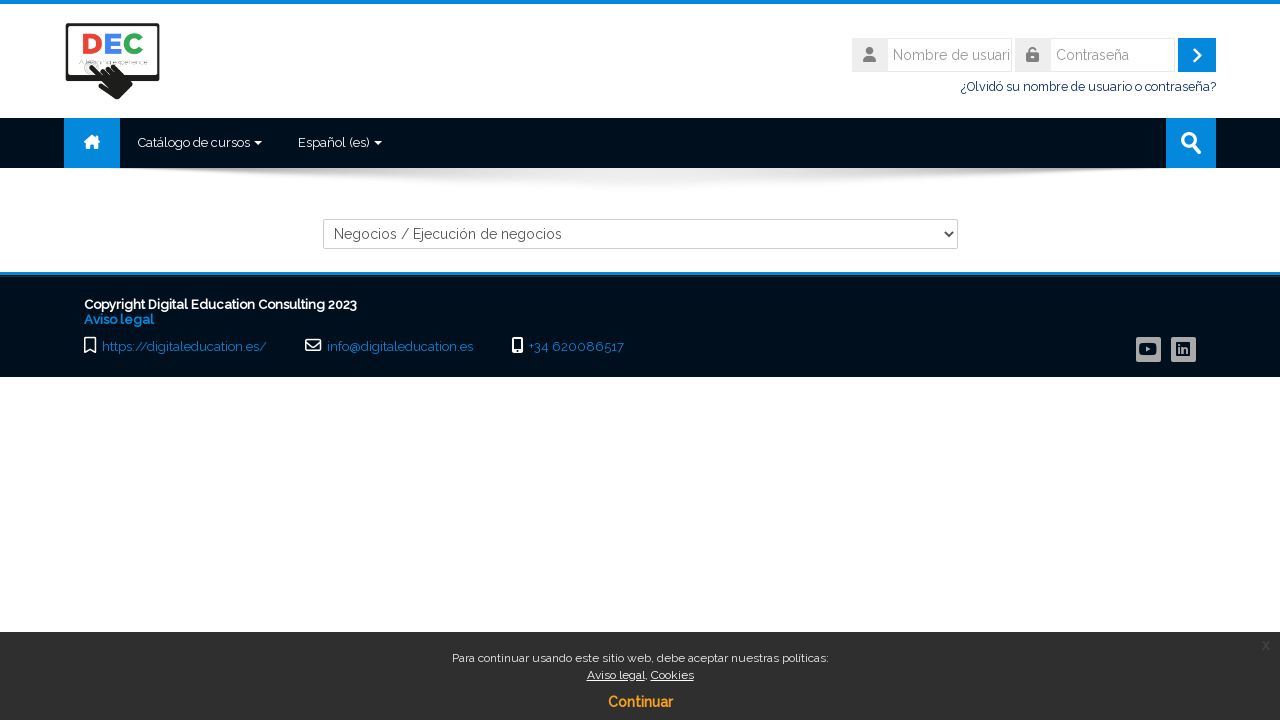

--- FILE ---
content_type: text/html; charset=utf-8
request_url: https://digitaleducation.es/virtualcampus/course/index.php?categoryid=34
body_size: 11414
content:
<!DOCTYPE html>
<html  dir="ltr" lang="es" xml:lang="es">
<head>
    <title>Todos los cursos | Virtual Campus</title>
    <link rel="shortcut icon" href="https://digitaleducation.es/virtualcampus/pluginfile.php/1/theme_lambda/favicon/1729934019/favicon.png" />
    <meta http-equiv="Content-Type" content="text/html; charset=utf-8" />
<meta name="keywords" content="moodle, Todos los cursos | Virtual Campus" />
<link rel="stylesheet" type="text/css" href="https://digitaleducation.es/virtualcampus/theme/yui_combo.php?rollup/3.18.1/yui-moodlesimple.css" /><script id="firstthemesheet" type="text/css">/** Required in order to fix style inclusion problems in IE with YUI **/</script><link rel="stylesheet" type="text/css" href="https://digitaleducation.es/virtualcampus/theme/styles.php/lambda/1729934019_1658936557/all" />
<script>
//<![CDATA[
var M = {}; M.yui = {};
M.pageloadstarttime = new Date();
M.cfg = {"wwwroot":"https:\/\/digitaleducation.es\/virtualcampus","homeurl":{},"sesskey":"GtRGw7DVY4","sessiontimeout":"28800","sessiontimeoutwarning":"1200","themerev":"1729934019","slasharguments":1,"theme":"lambda","iconsystemmodule":"core\/icon_system_standard","jsrev":"1729934019","admin":"admin","svgicons":true,"usertimezone":"Europa\/Londres","language":"es","courseId":1,"courseContextId":2,"contextid":722,"contextInstanceId":34,"langrev":1766981882,"templaterev":"1729934019","developerdebug":true};var yui1ConfigFn = function(me) {if(/-skin|reset|fonts|grids|base/.test(me.name)){me.type='css';me.path=me.path.replace(/\.js/,'.css');me.path=me.path.replace(/\/yui2-skin/,'/assets/skins/sam/yui2-skin')}};
var yui2ConfigFn = function(me) {var parts=me.name.replace(/^moodle-/,'').split('-'),component=parts.shift(),module=parts[0],min='-min';if(/-(skin|core)$/.test(me.name)){parts.pop();me.type='css';min=''}
if(module){var filename=parts.join('-');me.path=component+'/'+module+'/'+filename+min+'.'+me.type}else{me.path=component+'/'+component+'.'+me.type}};
YUI_config = {"debug":true,"base":"https:\/\/digitaleducation.es\/virtualcampus\/lib\/yuilib\/3.18.1\/","comboBase":"https:\/\/digitaleducation.es\/virtualcampus\/theme\/yui_combo.php?","combine":true,"filter":"RAW","insertBefore":"firstthemesheet","groups":{"yui2":{"base":"https:\/\/digitaleducation.es\/virtualcampus\/lib\/yuilib\/2in3\/2.9.0\/build\/","comboBase":"https:\/\/digitaleducation.es\/virtualcampus\/theme\/yui_combo.php?","combine":true,"ext":false,"root":"2in3\/2.9.0\/build\/","patterns":{"yui2-":{"group":"yui2","configFn":yui1ConfigFn}}},"moodle":{"name":"moodle","base":"https:\/\/digitaleducation.es\/virtualcampus\/theme\/yui_combo.php?m\/1729934019\/","combine":true,"comboBase":"https:\/\/digitaleducation.es\/virtualcampus\/theme\/yui_combo.php?","ext":false,"root":"m\/1729934019\/","patterns":{"moodle-":{"group":"moodle","configFn":yui2ConfigFn}},"filter":"DEBUG","modules":{"moodle-core-lockscroll":{"requires":["plugin","base-build"]},"moodle-core-actionmenu":{"requires":["base","event","node-event-simulate"]},"moodle-core-event":{"requires":["event-custom"]},"moodle-core-handlebars":{"condition":{"trigger":"handlebars","when":"after"}},"moodle-core-notification":{"requires":["moodle-core-notification-dialogue","moodle-core-notification-alert","moodle-core-notification-confirm","moodle-core-notification-exception","moodle-core-notification-ajaxexception"]},"moodle-core-notification-dialogue":{"requires":["base","node","panel","escape","event-key","dd-plugin","moodle-core-widget-focusafterclose","moodle-core-lockscroll"]},"moodle-core-notification-alert":{"requires":["moodle-core-notification-dialogue"]},"moodle-core-notification-confirm":{"requires":["moodle-core-notification-dialogue"]},"moodle-core-notification-exception":{"requires":["moodle-core-notification-dialogue"]},"moodle-core-notification-ajaxexception":{"requires":["moodle-core-notification-dialogue"]},"moodle-core-blocks":{"requires":["base","node","io","dom","dd","dd-scroll","moodle-core-dragdrop","moodle-core-notification"]},"moodle-core-chooserdialogue":{"requires":["base","panel","moodle-core-notification"]},"moodle-core-dragdrop":{"requires":["base","node","io","dom","dd","event-key","event-focus","moodle-core-notification"]},"moodle-core-formchangechecker":{"requires":["base","event-focus","moodle-core-event"]},"moodle-core-maintenancemodetimer":{"requires":["base","node"]},"moodle-core_availability-form":{"requires":["base","node","event","event-delegate","panel","moodle-core-notification-dialogue","json"]},"moodle-backup-backupselectall":{"requires":["node","event","node-event-simulate","anim"]},"moodle-course-management":{"requires":["base","node","io-base","moodle-core-notification-exception","json-parse","dd-constrain","dd-proxy","dd-drop","dd-delegate","node-event-delegate"]},"moodle-course-categoryexpander":{"requires":["node","event-key"]},"moodle-course-util":{"requires":["node"],"use":["moodle-course-util-base"],"submodules":{"moodle-course-util-base":{},"moodle-course-util-section":{"requires":["node","moodle-course-util-base"]},"moodle-course-util-cm":{"requires":["node","moodle-course-util-base"]}}},"moodle-course-dragdrop":{"requires":["base","node","io","dom","dd","dd-scroll","moodle-core-dragdrop","moodle-core-notification","moodle-course-coursebase","moodle-course-util"]},"moodle-form-dateselector":{"requires":["base","node","overlay","calendar"]},"moodle-form-shortforms":{"requires":["node","base","selector-css3","moodle-core-event"]},"moodle-question-searchform":{"requires":["base","node"]},"moodle-question-preview":{"requires":["base","dom","event-delegate","event-key","core_question_engine"]},"moodle-question-chooser":{"requires":["moodle-core-chooserdialogue"]},"moodle-availability_completion-form":{"requires":["base","node","event","moodle-core_availability-form"]},"moodle-availability_date-form":{"requires":["base","node","event","io","moodle-core_availability-form"]},"moodle-availability_grade-form":{"requires":["base","node","event","moodle-core_availability-form"]},"moodle-availability_group-form":{"requires":["base","node","event","moodle-core_availability-form"]},"moodle-availability_grouping-form":{"requires":["base","node","event","moodle-core_availability-form"]},"moodle-availability_profile-form":{"requires":["base","node","event","moodle-core_availability-form"]},"moodle-mod_assign-history":{"requires":["node","transition"]},"moodle-mod_customcert-rearrange":{"requires":["dd-delegate","dd-drag"]},"moodle-mod_quiz-util":{"requires":["node","moodle-core-actionmenu"],"use":["moodle-mod_quiz-util-base"],"submodules":{"moodle-mod_quiz-util-base":{},"moodle-mod_quiz-util-slot":{"requires":["node","moodle-mod_quiz-util-base"]},"moodle-mod_quiz-util-page":{"requires":["node","moodle-mod_quiz-util-base"]}}},"moodle-mod_quiz-modform":{"requires":["base","node","event"]},"moodle-mod_quiz-toolboxes":{"requires":["base","node","event","event-key","io","moodle-mod_quiz-quizbase","moodle-mod_quiz-util-slot","moodle-core-notification-ajaxexception"]},"moodle-mod_quiz-autosave":{"requires":["base","node","event","event-valuechange","node-event-delegate","io-form"]},"moodle-mod_quiz-questionchooser":{"requires":["moodle-core-chooserdialogue","moodle-mod_quiz-util","querystring-parse"]},"moodle-mod_quiz-dragdrop":{"requires":["base","node","io","dom","dd","dd-scroll","moodle-core-dragdrop","moodle-core-notification","moodle-mod_quiz-quizbase","moodle-mod_quiz-util-base","moodle-mod_quiz-util-page","moodle-mod_quiz-util-slot","moodle-course-util"]},"moodle-mod_quiz-quizbase":{"requires":["base","node"]},"moodle-message_airnotifier-toolboxes":{"requires":["base","node","io"]},"moodle-filter_glossary-autolinker":{"requires":["base","node","io-base","json-parse","event-delegate","overlay","moodle-core-event","moodle-core-notification-alert","moodle-core-notification-exception","moodle-core-notification-ajaxexception"]},"moodle-editor_atto-rangy":{"requires":[]},"moodle-editor_atto-editor":{"requires":["node","transition","io","overlay","escape","event","event-simulate","event-custom","node-event-html5","node-event-simulate","yui-throttle","moodle-core-notification-dialogue","moodle-editor_atto-rangy","handlebars","timers","querystring-stringify"]},"moodle-editor_atto-plugin":{"requires":["node","base","escape","event","event-outside","handlebars","event-custom","timers","moodle-editor_atto-menu"]},"moodle-editor_atto-menu":{"requires":["moodle-core-notification-dialogue","node","event","event-custom"]},"moodle-report_eventlist-eventfilter":{"requires":["base","event","node","node-event-delegate","datatable","autocomplete","autocomplete-filters"]},"moodle-report_loglive-fetchlogs":{"requires":["base","event","node","io","node-event-delegate"]},"moodle-gradereport_history-userselector":{"requires":["escape","event-delegate","event-key","handlebars","io-base","json-parse","moodle-core-notification-dialogue"]},"moodle-qbank_editquestion-chooser":{"requires":["moodle-core-chooserdialogue"]},"moodle-tool_lp-dragdrop-reorder":{"requires":["moodle-core-dragdrop"]},"moodle-assignfeedback_editpdf-editor":{"requires":["base","event","node","io","graphics","json","event-move","event-resize","transition","querystring-stringify-simple","moodle-core-notification-dialog","moodle-core-notification-alert","moodle-core-notification-warning","moodle-core-notification-exception","moodle-core-notification-ajaxexception"]},"moodle-atto_accessibilitychecker-button":{"requires":["color-base","moodle-editor_atto-plugin"]},"moodle-atto_accessibilityhelper-button":{"requires":["moodle-editor_atto-plugin"]},"moodle-atto_align-button":{"requires":["moodle-editor_atto-plugin"]},"moodle-atto_bold-button":{"requires":["moodle-editor_atto-plugin"]},"moodle-atto_charmap-button":{"requires":["moodle-editor_atto-plugin"]},"moodle-atto_clear-button":{"requires":["moodle-editor_atto-plugin"]},"moodle-atto_collapse-button":{"requires":["moodle-editor_atto-plugin"]},"moodle-atto_emojipicker-button":{"requires":["moodle-editor_atto-plugin"]},"moodle-atto_emoticon-button":{"requires":["moodle-editor_atto-plugin"]},"moodle-atto_equation-button":{"requires":["moodle-editor_atto-plugin","moodle-core-event","io","event-valuechange","tabview","array-extras"]},"moodle-atto_h5p-button":{"requires":["moodle-editor_atto-plugin"]},"moodle-atto_html-beautify":{},"moodle-atto_html-codemirror":{"requires":["moodle-atto_html-codemirror-skin"]},"moodle-atto_html-button":{"requires":["promise","moodle-editor_atto-plugin","moodle-atto_html-beautify","moodle-atto_html-codemirror","event-valuechange"]},"moodle-atto_image-button":{"requires":["moodle-editor_atto-plugin"]},"moodle-atto_indent-button":{"requires":["moodle-editor_atto-plugin"]},"moodle-atto_italic-button":{"requires":["moodle-editor_atto-plugin"]},"moodle-atto_link-button":{"requires":["moodle-editor_atto-plugin"]},"moodle-atto_managefiles-usedfiles":{"requires":["node","escape"]},"moodle-atto_managefiles-button":{"requires":["moodle-editor_atto-plugin"]},"moodle-atto_media-button":{"requires":["moodle-editor_atto-plugin","moodle-form-shortforms"]},"moodle-atto_noautolink-button":{"requires":["moodle-editor_atto-plugin"]},"moodle-atto_orderedlist-button":{"requires":["moodle-editor_atto-plugin"]},"moodle-atto_recordrtc-button":{"requires":["moodle-editor_atto-plugin","moodle-atto_recordrtc-recording"]},"moodle-atto_recordrtc-recording":{"requires":["moodle-atto_recordrtc-button"]},"moodle-atto_rtl-button":{"requires":["moodle-editor_atto-plugin"]},"moodle-atto_strike-button":{"requires":["moodle-editor_atto-plugin"]},"moodle-atto_subscript-button":{"requires":["moodle-editor_atto-plugin"]},"moodle-atto_superscript-button":{"requires":["moodle-editor_atto-plugin"]},"moodle-atto_table-button":{"requires":["moodle-editor_atto-plugin","moodle-editor_atto-menu","event","event-valuechange"]},"moodle-atto_title-button":{"requires":["moodle-editor_atto-plugin"]},"moodle-atto_underline-button":{"requires":["moodle-editor_atto-plugin"]},"moodle-atto_undo-button":{"requires":["moodle-editor_atto-plugin"]},"moodle-atto_unorderedlist-button":{"requires":["moodle-editor_atto-plugin"]}}},"gallery":{"name":"gallery","base":"https:\/\/digitaleducation.es\/virtualcampus\/lib\/yuilib\/gallery\/","combine":true,"comboBase":"https:\/\/digitaleducation.es\/virtualcampus\/theme\/yui_combo.php?","ext":false,"root":"gallery\/1729934019\/","patterns":{"gallery-":{"group":"gallery"}}}},"modules":{"core_filepicker":{"name":"core_filepicker","fullpath":"https:\/\/digitaleducation.es\/virtualcampus\/lib\/javascript.php\/1729934019\/repository\/filepicker.js","requires":["base","node","node-event-simulate","json","async-queue","io-base","io-upload-iframe","io-form","yui2-treeview","panel","cookie","datatable","datatable-sort","resize-plugin","dd-plugin","escape","moodle-core_filepicker","moodle-core-notification-dialogue"]},"core_comment":{"name":"core_comment","fullpath":"https:\/\/digitaleducation.es\/virtualcampus\/lib\/javascript.php\/1729934019\/comment\/comment.js","requires":["base","io-base","node","json","yui2-animation","overlay","escape"]}},"logInclude":[],"logExclude":[],"logLevel":null};
M.yui.loader = {modules: {}};

//]]>
</script>
    <meta name="viewport" content="width=device-width, initial-scale=1.0">
    <!-- Google web fonts -->
    <link href="https://fonts.googleapis.com/css?family=Raleway:400%7CRaleway:500" rel="stylesheet">

	<link rel="stylesheet" href="https://use.fontawesome.com/releases/v6.1.1/css/all.css" crossorigin="anonymous">
</head>

<body  id="page-course-index-category" class="format-site limitedwidth  path-course path-course-index chrome dir-ltr lang-es yui-skin-sam yui3-skin-sam digitaleducation-es--virtualcampus pagelayout-coursecategory course-1 context-722 category-34 notloggedin theme columns3 has-region-side-pre has-region-side-post empty-region-side-pre empty-region-side-post blockstyle-01">

<div>
    <a class="sr-only sr-only-focusable" href="#maincontent">Salta al contenido principal</a>
</div><script src="https://digitaleducation.es/virtualcampus/lib/javascript.php/1729934019/lib/polyfills/polyfill.js"></script>
<script src="https://digitaleducation.es/virtualcampus/theme/yui_combo.php?rollup/3.18.1/yui-moodlesimple.js"></script><script src="https://digitaleducation.es/virtualcampus/theme/jquery.php/core/jquery-3.7.1.js"></script>
<script src="https://digitaleducation.es/virtualcampus/lib/javascript.php/1729934019/lib/javascript-static.js"></script>
<script>
//<![CDATA[
document.body.className += ' jsenabled';
//]]>
</script>



<div id="wrapper">



<header id="page-header" class="clearfix">              	
		<div class="container-fluid">    
	<div class="row-fluid">

				<div class="span6">
			<div class="logo-header">
				<a class="logo" href="https://digitaleducation.es/virtualcampus" title="Página Principal">
					<img src="//digitaleducation.es/virtualcampus/pluginfile.php/1/theme_lambda/logo/1729934019/logo.png" class="img-responsive" alt="logo" />				</a>
			</div>
		</div>
		      	

		<div class="span6 login-header">
			<div class="profileblock">

				
				<form class="navbar-form pull-right" method="post" action="https://digitaleducation.es/virtualcampus/login/index.php">
						<div id="block-login">
							<div id="user"><i class="fas fa-user"></i></div>
							<label for="inputName" class="lambda-sr-only">Nombre de usuario</label>
							<input type="hidden" name="logintoken" value="8Ujo9JZHYXA4HnVzS4Vu9uQrE2IjgmFI" />
							<input id="inputName" class="span2" type="text" name="username" placeholder="Nombre de usuario">
								<div id="pass"><i class="fas fa-unlock-alt"></i></div>
								<label for="inputPassword" class="lambda-sr-only">Contraseña</label>
								<input id="inputPassword" class="span2" type="password" name="password" placeholder="Contraseña">
									<button type="submit" id="submit"><span class="lambda-sr-only">Acceder</span></button>
								</div>

								<div class="forgotpass">
																		<a target="_self" href="https://digitaleducation.es/virtualcampus/login/forgot_password.php">¿Olvidó su nombre de usuario o contraseña?</a>
									 
								</div>

							</form>
							
							
						</div>
					</div>

				</div>
			</div>               
</header>
<header class="navbar">
    <nav class="navbar-inner">
        <div class="lambda-custom-menu container-fluid">
            <a class="brand" href="https://digitaleducation.es/virtualcampus/?redirect=0"><i class="fa-solid fa-house-chimney"></i></a>            <button class="btn btn-navbar" data-toggle="collapse" data-target=".nav-collapse">
                <span class="icon-bar"></span>
                <span class="icon-bar"></span>
                <span class="icon-bar"></span>
            </button>
            <div class="nav-collapse collapse">
                <ul class="nav"><li class="dropdown"><a href="#cm_submenu_1" class="dropdown-toggle" data-toggle="dropdown">Catálogo de cursos<div class="caret"></div></a><ul class="dropdown-menu"><li><a href="https://digitaleducation.es/virtualcampus/mod/page/view.php?id=526">Liderazgo</a></li><li><a href="https://digitaleducation.es/virtualcampus/mod/page/view.php?id=525">Negocios</a></li><li><a href="https://digitaleducation.es/virtualcampus/mod/page/view.php?id=527">Productividad y herramientas de colaboración</a></li><li><a href="https://digitaleducation.es/virtualcampus/mod/page/view.php?id=67">Transformación digital</a></li></ul><li class="dropdown langmenu"><a href="" class="dropdown-toggle" data-toggle="dropdown" title="Idioma">Español ‎(es)‎<div class="caret"></div></a><ul class="dropdown-menu"><li><a title="English ‎(en)‎" href="https://digitaleducation.es/virtualcampus/course/index.php?categoryid=34&amp;lang=en">English ‎(en)‎</a></li><li><a title="Español ‎(es)‎" href="https://digitaleducation.es/virtualcampus/course/index.php?categoryid=34&amp;lang=es">Español ‎(es)‎</a></li></ul></ul>                <ul class="nav pull-right">
                    <li></li>
                </ul>
                
                                
                                <form id="search" action="https://digitaleducation.es/virtualcampus/search/index.php" >
                	<label for="coursesearchbox" class="lambda-sr-only">Búsqueda</label>						
					<input id="coursesearchbox" type="text" onFocus="if(this.value =='Búsqueda' ) this.value=''" onBlur="if(this.value=='') this.value='Búsqueda'" value="Búsqueda" name="q" >
					<button type="submit"><span class="lambda-sr-only">Enviar</span></button>						
				</form>
                                
            </div>
        </div>
    </nav>
</header>

	<div class="container-fluid" style="background: #fff;"><img src="https://digitaleducation.es/virtualcampus/theme/image.php/lambda/theme/1729934019/bg/lambda-shadow" class="lambda-shadow" alt=""></div>

<!-- Start Main Regions -->
<div id="page" class="container-fluid">

    <div id ="page-header-nav" class="clearfix">
    	    </div>

    <div id="page-content" class="row-fluid">
        <div id="region-bs-main-and-pre" class="span9">
            <div class="row-fluid">
            	                <section id="region-main" class="span8">
                                    <span class="notifications" id="user-notifications"></span><div role="main"><span id="maincontent"></span><span></span><div class="container-fluid tertiary-navigation" id="action_bar">
    <div class="row">
            <div class="navitem">
                <div class="urlselect text-truncate w-100">
                    <form method="post" action="https://digitaleducation.es/virtualcampus/course/jumpto.php" class="form-inline" id="url_select_f696a916e161281">
                        <input type="hidden" name="sesskey" value="GtRGw7DVY4">
                            <label for="url_select696a916e161282" class="sr-only">
                                Categorías
                            </label>
                        <select  id="url_select696a916e161282" class="custom-select urlselect text-truncate w-100" name="jump"
                                 >
                                    <option value="/course/index.php?categoryid=1" >Liderazgo</option>
                                    <option value="/course/index.php?categoryid=26" >Liderazgo / Estrategia de negocios</option>
                                    <option value="/course/index.php?categoryid=27" >Liderazgo / Desempeño profesional del individuo</option>
                                    <option value="/course/index.php?categoryid=28" >Liderazgo / Liderando la diversidad, equidad e inclusión</option>
                                    <option value="/course/index.php?categoryid=29" >Liderazgo / Liderando el negocio</option>
                                    <option value="/course/index.php?categoryid=30" >Liderazgo / Liderando tu equipo</option>
                                    <option value="/course/index.php?categoryid=31" >Liderazgo / Liderándote a ti mismo</option>
                                    <option value="/course/index.php?categoryid=32" >Liderazgo / Aprender y trabajar juntos desde casa</option>
                                    <option value="/course/index.php?categoryid=2" >Negocios</option>
                                    <option value="/course/index.php?categoryid=33" >Negocios / La comunicación en los negocios</option>
                                    <option value="/course/index.php?categoryid=34" selected>Negocios / Ejecución de negocios</option>
                                    <option value="/course/index.php?categoryid=35" >Negocios / Planificación y análisis de negocios</option>
                                    <option value="/course/index.php?categoryid=36" >Negocios / Estrategia de negocios</option>
                                    <option value="/course/index.php?categoryid=37" >Negocios / Comunicaciones corporativas</option>
                                    <option value="/course/index.php?categoryid=38" >Negocios / Marketing corporativo</option>
                                    <option value="/course/index.php?categoryid=39" >Negocios / Servicio al cliente: conceptos y métodos básicos</option>
                                    <option value="/course/index.php?categoryid=40" >Negocios / El éxito del cliente</option>
                                    <option value="/course/index.php?categoryid=41" >Negocios / Diversidad, equidad e inclusión</option>
                                    <option value="/course/index.php?categoryid=42" >Negocios / Finanzas</option>
                                    <option value="/course/index.php?categoryid=43" >Negocios / Recursos humanos</option>
                                    <option value="/course/index.php?categoryid=44" >Negocios / Desempeño profesional del individuo</option>
                                    <option value="/course/index.php?categoryid=45" >Negocios / Fundamentos de liderazgo</option>
                                    <option value="/course/index.php?categoryid=46" >Negocios / Liderando la diversidad, la equidad y la inclusión</option>
                                    <option value="/course/index.php?categoryid=47" >Negocios / Fundamentos de gestión</option>
                                    <option value="/course/index.php?categoryid=48" >Negocios / Responsabilidad personal</option>
                                    <option value="/course/index.php?categoryid=49" >Negocios / Productividad personal</option>
                                    <option value="/course/index.php?categoryid=50" >Negocios / La mejora de procesos</option>
                                    <option value="/course/index.php?categoryid=51" >Negocios / Conceptos básicos de gestión de proyectos</option>
                                    <option value="/course/index.php?categoryid=52" >Negocios / Métodos de gestión de proyectos</option>
                                    <option value="/course/index.php?categoryid=53" >Negocios / Autodescubrimiento</option>
                                    <option value="/course/index.php?categoryid=54" >Negocios / Habilidades de venta</option>
                                    <option value="/course/index.php?categoryid=55" >Negocios / Gestión de equipos</option>
                                    <option value="/course/index.php?categoryid=56" >Negocios / Sesgo inconsciente</option>
                                    <option value="/course/index.php?categoryid=57" >Negocios / Bienestar</option>
                                    <option value="/course/index.php?categoryid=58" >Negocios / Aprender y trabajar juntos desde casa</option>
                                    <option value="/course/index.php?categoryid=3" >Productividad y herramientas de colaboración</option>
                                    <option value="/course/index.php?categoryid=16" >Productividad y herramientas de colaboración / Navegadores y sistemas operativos</option>
                                    <option value="/course/index.php?categoryid=17" >Productividad y herramientas de colaboración / Estrategias de negocio</option>
                                    <option value="/course/index.php?categoryid=18" >Productividad y herramientas de colaboración / Colaboración</option>
                                    <option value="/course/index.php?categoryid=19" >Productividad y herramientas de colaboración / Diseño</option>
                                    <option value="/course/index.php?categoryid=20" >Productividad y herramientas de colaboración / Desempeño profesional del individuo</option>
                                    <option value="/course/index.php?categoryid=21" >Productividad y herramientas de colaboración / Liderando la diversidad, equidad e inclusión</option>
                                    <option value="/course/index.php?categoryid=22" >Productividad y herramientas de colaboración / Microsoft Office</option>
                                    <option value="/course/index.php?categoryid=23" >Productividad y herramientas de colaboración / Especialista en Microsoft Office (MOS)</option>
                                    <option value="/course/index.php?categoryid=24" >Productividad y herramientas de colaboración / Herramientas de productividad</option>
                                    <option value="/course/index.php?categoryid=25" >Productividad y herramientas de colaboración / Aprender y trabajar juntos desde casa</option>
                                    <option value="/course/index.php?categoryid=4" >Transformación digital</option>
                                    <option value="/course/index.php?categoryid=5" >Transformación digital / Agilidad para la transformación Digital</option>
                                    <option value="/course/index.php?categoryid=6" >Transformación digital / Estrategias de negocio</option>
                                    <option value="/course/index.php?categoryid=7" >Transformación digital / Ciencia del dato</option>
                                    <option value="/course/index.php?categoryid=8" >Transformación digital / Experiencias digitales</option>
                                    <option value="/course/index.php?categoryid=9" >Transformación digital / Marketing digital y comunicación</option>
                                    <option value="/course/index.php?categoryid=10" >Transformación digital / Habilidades y competencias Digitales</option>
                                    <option value="/course/index.php?categoryid=11" >Transformación digital / Fundamentos de la transformación digital</option>
                                    <option value="/course/index.php?categoryid=12" >Transformación digital / Desempeño profesional del individuo</option>
                                    <option value="/course/index.php?categoryid=13" >Transformación digital / Liderando la diversidad, igualdad e inclusión</option>
                                    <option value="/course/index.php?categoryid=14" >Transformación digital / Trabajo virtual</option>
                                    <option value="/course/index.php?categoryid=15" >Transformación digital / Trabajar y aprender juntos desde casa</option>
                                    <option value="/course/index.php?categoryid=59" >Labs</option>
                                    <option value="/course/index.php?categoryid=60" >Labs / Azure</option>
                                    <option value="/course/index.php?categoryid=110" >Comunidades</option>
                                    <option value="/course/index.php?categoryid=111" >Ciberseguridad/Cibersecurity</option>
                        </select>
                            <noscript>
                                <input type="submit" class="btn btn-secondary ml-1" value="Ir">
                            </noscript>
                    </form>
                </div>
            </div>
            <div class="navitem">
                <div class="simplesearchform ">
                    <form autocomplete="off" action="https://digitaleducation.es/virtualcampus/course/search.php" method="get" accept-charset="utf-8" class="mform form-inline simplesearchform">
                    <div class="input-group">
                        <label for="searchinput-696a916e1ab3a696a916e161283">
                            <span class="sr-only">Buscar cursos</span>
                        </label>
                        <input type="text"
                           id="searchinput-696a916e1ab3a696a916e161283"
                           class="form-control"
                           placeholder="Buscar cursos"
                           aria-label="Buscar cursos"
                           name="search"
                           data-region="input"
                           autocomplete="off"
                           value=""
                        >
                        <div class="input-group-append">
                            <button type="submit"
                                class="btn  btn-primary search-icon"
                                
                            >
                                <img class="icon " alt="" aria-hidden="true" src="https://digitaleducation.es/virtualcampus/theme/image.php/lambda/core/1729934019/a/search" />
                                <span class="sr-only">Buscar cursos</span>
                            </button>
                        </div>
                
                    </div>
                    </form>
                </div>            </div>
    </div>
</div></div>                </section>
                <aside id="block-region-side-pre" class="span4 desktop-first-column pull-right block-region" data-blockregion="side-pre" data-droptarget="1"><h2 class="sr-only">Bloques</h2></aside>            </div>
        </div>
        <aside id="block-region-side-post" class="span3 block-region" data-blockregion="side-post" data-droptarget="1"><h2 class="sr-only">Bloques</h2></aside>    </div>
    
    <!-- End Main Regions -->

    <a href="#top" class="back-to-top"><span class="lambda-sr-only">Atrás</span></a>

	</div>
		<footer id="page-footer" class="container-fluid">
			<div class="row-fluid">
		<aside id="block-region-footer-left" class="span4 block-region" data-blockregion="footer-left" data-droptarget="1"></aside><aside id="block-region-footer-middle" class="span4 block-region" data-blockregion="footer-middle" data-droptarget="1"></aside><aside id="block-region-footer-right" class="span4 block-region" data-blockregion="footer-right" data-droptarget="1"></aside> 	</div>

	<div class="footerlinks">
    	<div class="row-fluid">
    		<p class="helplink"></p>
    		<div class="footnote"><p dir="ltr"><strong>Copyright Digital Education Consulting 2023</strong><br /><a href="https://digitaleducation.es/dec-legal/" target="_blank" title="https://digitaleducation.es/dec-legal/" rel="noreferrer noopener"><strong>Aviso legal</strong></a></p><p></p></div>		</div>
        
            		
	<div class="socials row-fluid">
    
        	<div class="span6">
        	<div class="social_contact">
                        <nobr><i class="far fa-bookmark"></i> &nbsp;<a href='https://digitaleducation.es/' target="_blank" class="social_contact_web">https://digitaleducation.es/</a></nobr>
                                    <nobr><i class="far fa-envelope"></i> &nbsp;<a href='mailto:info@digitaleducation.es' class="social_contact_mail">info@digitaleducation.es</a></nobr>
                                    <nobr><i class="fas fa-mobile-alt"></i> &nbsp;<a href='tel:+34 620086517'>+34 620086517</a></nobr>
                        </div>
        </div>
        <div class="span6">
                	<div class="social_icons pull-right">
                                                                                                <a class="social fab fa-youtube" href='https://www.youtube.com/@digitaleducationconsulting' target='_blank'> </a>                <a class="social fab fa-linkedin" href='https://www.linkedin.com/company/digital-education-consulting/about/' target='_blank'> </a>                            </div>
        </div>
        
    </div>
    	        
   	</div><div class="logininfo">Usted no se ha identificado. (<a href="https://digitaleducation.es/virtualcampus/login/index.php">Acceder</a>)</div>	</footer>
</div>
<script>(function($) {
	$(document).ready(function(){

	function refreshlogs() {
		$('.reportbuilder-table .dropdown .dropdown-menu a.dropdown-item[data-action="report-action-popup"]').each(function(){
			var action = $(this).attr("data-popup-action");
			var replace = action.indexOf("\\\/");
			if (replace != -1) {
				var newattrval = action.replaceAll("\\","");
				$(this).attr("data-popup-action",newattrval);
			}
		});
	}

	if ($('body').is('#page-grade-report-grader-index.ver-m43')) {
		$(document).on('click', '.group-search div[data-toggle="dropdown"]', function(event) {
			event.preventDefault();
			$(this).next('.dropdown-menu').slideToggle("fast");
		});
		$(document).on('click', function (e) {
			if(!$('.group-search .dropdown-menu').is(e.target) && !$('.group-search div[data-toggle="dropdown"]').has(e.target).length){
				$('.group-search .dropdown-menu').slideUp("fast");
			}                       
		});
	}

	if ($('body').is('#page-grade-import-csv-index, #page-grade-import-direct-index, #page-grade-import-xml-index')) {
		$(document).on('click', '.container-fluid.tertiary-navigation .navitem:last-child .dropdown.select-menu .btn.dropdown-toggle', function(event) {
			event.preventDefault();
			$(this).next('.dropdown-menu').slideToggle("fast");
		});
	}

	if ($('body').is('#page-mod-scorm-report')) {
		$(document).on('click', '.container-fluid.tertiary-navigation a#dropdownMenuLink', function(event) {
			event.preventDefault();
			$(this).next('.dropdown-menu').slideToggle("fast");
		});
	}

	if ($('body').is('.path-grade.path-grade-export')) {
		$(document).on('click', '.container-fluid.tertiary-navigation .navitem:last-child .dropdown.select-menu .btn.dropdown-toggle', function(event) {
			event.preventDefault();
			$(this).next('.dropdown-menu').slideToggle("fast");
		});
	}

	if ($('body').is('#page-grade-report-grader-index.ver-m41')) {
		$('.select-group.groups-top').clone().appendTo('.tertiary-navigation .navitem .search-widget .dropdown-menu.narrow');
	}

	if (($('body').is('.path-grade.ver-m41')) || ($('body').is('.path-grade.ver-m43'))) {
		$('.tertiary-navigation-selector .select-menu .dropdown-menu li:first-child li.dropdown-item[data-value*="/user/index.php"]').remove();
		$('.tertiary-navigation-selector .select-menu .dropdown-menu li:first-child li.dropdown-item[data-value*="/singleview/index.php"]').remove();
		$('.block.block_settings .block_tree.list li.type_setting a[href*="/user/index.php"]').remove();
		$('.block.block_settings .block_tree.list li.type_setting a[href*="/singleview/index.php"]').remove();
	}
	
	$(".message.clickable.d-flex").last().focus({focusVisible: true});

	$(".format-tiles.editing li.course-section .course-content-item-content").removeClass("show");
	$(".path-course.format-topics .course-content-item-content.collapse.show").addClass("in");
	$(".path-course.format-weeks .course-content-item-content.collapse.show").addClass("in");
	$(".editing .cm_action_menu .dropdown-item.editing_moveleft").click(function(event) {
		event.preventDefault();
		var listItem = $(this).closest("li");
		listItem.removeClass("indented");
	});
	$(".initials-selector .initialswidget").on("click", function(){
		$(".initials-selector .initialsdropdown.dropdown-menu").toggleClass("show");
	});
	$(".initials-selector .initialsdropdown .btn-outline-secondary").on("click", function(){
		$(".initials-selector .initialsdropdown.dropdown-menu").removeClass("show");
	});		

	$('.select-menu ul.dropdown-menu li.dropdown-item').each(function(){
		const url = $(this).attr("data-value");
		this.innerHTML = '<a href="'+ url +'">' + this.innerHTML +'</a>';
	});

	$(document).on('click', '.tiny_media_form li', function(event) {
		event.preventDefault();
		$("a.nav-link.active").removeClass('active');
	});

	$(document).on('click', '.tiny_media_form fieldset.collapsible legend', function(event) {
		event.preventDefault();
		$(this).toggleClass("open");
		var fcontainer = $(this).siblings(".fcontainer");
		fcontainer.toggleClass("show");
	});

	if ($('body').is('#page-mod-quiz-review')) {
		$('a[data-toggle="popover"]').each(function() {
		  $(this).removeAttr('href');
		});
	}

	$('#user-grades').on('click', '.cellmenubtn', function() {
		$('#user-grades .cell').css('z-index', '');
		var $cell = $(this).closest('.cell');
		$cell.css('z-index', 3);
	});

	$('#page-admin-reportbuilder-edit').on('click', 'a.nav-link', function() {
		$("a.nav-link.active").removeClass('active');
		$(".tab-content .tab-pane.fade.container-fluid ").removeClass('fade');
	});

	$('#page-h5p-libraries').on('click', '.nav-tabs a.nav-link', function() {
		$("a.nav-link.active").removeClass('active');
		$(".tab-content .tab-pane.fade").removeClass('fade');
	});

	var pageURL = $(location).attr("href");
	if (pageURL.indexOf("message/index.php?view=contactrequests") >= 0) {
		$(".nav-pills .nav-item:first-child:not(.checked)").removeClass("active");
		$(".nav-pills .nav-item:nth-child(2):not(.checked)").addClass("active");
		$(".nav-pills .nav-item").addClass("checked");

		$(".body-container .tab-content .tab-pane:nth-child(2):not(.checked)").addClass("in");
		$(".body-container .tab-content .tab-pane:first-child:not(.checked)").removeClass("in");
		$(".body-container .tab-content .tab-pane").addClass("checked");

		$(".nav-pills .nav-item .nav-link[data-action='show-contacts-section']").on("click", function(){
			$(".body-container .tab-content .tab-pane").removeClass("show");
		});
		$(".nav-pills .nav-item .nav-link[data-action='show-requests-section']").on("click", function(){
			$(".body-container .tab-content .tab-pane").removeClass("show");
		});
	}
  
	$(".pagelayout-admin form.mform .collapsible-actions a.btn-link.collapseexpand").click(function(e) {
		e.preventDefault();
		if ($(this).hasClass("collapsed")) {
		$(".pagelayout-admin form.mform fieldset.collapsible").removeClass("collapsed");
		} else {
		$(".pagelayout-admin form.mform fieldset.collapsible").addClass("collapsed");
		}
		$(".pagelayout-admin form.mform .collapsible-actions a.btn-link.collapseexpand").toggleClass("collapsed");
  	});

	if (pageURL.indexOf("admin/tasklogs.php") >= 0) {
		refreshlogs();
		$(document).on('click', '.pagination .page-link, a[data-action="showcount"]', function(event) {
			setTimeout(function() {
				refreshlogs();
			}, 500);
		});
		$(document).on('click', '#filters input[type="submit"]', function(event) {
			setTimeout(function() {
				refreshlogs();
			}, 500);
		});
	}

	if ($('body').hasClass('path-grade-report')) {
		$('a[href*="/grade/report/index.php"]').each(function() {
		  $(this).attr('href', function(index, oldValue) {
			return oldValue.replace('/grade/report/index.php', '/grade/report/grader/index.php');
		  });
		});
	}

	var offset = 1;
    var duration = 1;
    jQuery(window).scroll(function() {
        if (jQuery(this).scrollTop() > offset) {
            jQuery('.back-to-top').fadeIn(duration);
        } else {
            jQuery('.back-to-top').fadeOut(duration);
        }
	});
	jQuery('.back-to-top').click(function(event) {
    	event.preventDefault();
    	jQuery('html, body').animate({scrollTop: 0}, duration);
    	return false;
	});

	var pathname = window.location.href;
	var index = pathname.indexOf("&section=");
	var backlink = pathname.substring(0,index);
	$("#back-to-main-link").attr('href', backlink);
	
	$(document).on('click', 'button[data-toggle="dropdown"], .action-menu a[data-toggle="dropdown"], .lambda-custom-menu .nav-collapse.in a[data-toggle="dropdown"], .ml-auto.dropdown a[data-toggle="dropdown"], .tertiary-navigation-selector .dropdown.select-menu .btn[data-toggle="dropdown"]', function(event) {
		event.preventDefault();
		var subpanelContent = $(this).next('.dropdown-menu').find('.dropdown-subpanel-content');
		subpanelContent.removeClass('show');
  		$(this).next('.dropdown-menu').slideToggle("fast");
	});
	$(document).on('click', '#page-grade-report-grader-index .search-widget .btn.dropdown-toggle', function(event) {
		event.preventDefault();
  		$(this).next('.dropdown-menu').slideToggle("fast");
	});
	$(document).on('click', function (e) {
    	if(!$('button[data-toggle="dropdown"]').is(e.target) && !$('button[data-toggle="dropdown"]').has(e.target).length && !$('a[data-toggle="dropdown"]').is(e.target) && !$('a[data-toggle="dropdown"]').has(e.target).length && !$('.btn[data-toggle="dropdown"]').is(e.target) && !$('.btn[data-toggle="dropdown"]').has(e.target).length && !$(".atto_hasmenu").is(e.target) && !$(".reportbuilder-filters-sidebar *").is(e.target)){
        	$('.dropdown .dropdown-menu:not(.lambda-login)').slideUp("fast");
    	}                       
	});
	$(document).on('click', '.modchooser button[data-action="show-option-summary"], .modchooser button.closeoptionsummary', function(event) {
		$('.carousel-item[data-region="modules"]').toggleClass("active");
		$('.carousel-item[data-region="help"]').toggleClass("active");
	});
	$(document).on('click', '#dynamictabs-tabs .nav-item', function(event) {
		$('#editor-tab').removeClass("active");
	});

	});
}) (jQuery);


var togglesidebar = function() {
  var sidebar_open = Y.one('body').hasClass('sidebar-open');
  if (sidebar_open) {
    Y.one('body').removeClass('sidebar-open');
    M.util.set_user_preference('theme_lambda_sidebar', 'sidebar-closed');
  } else {
    Y.one('body').addClass('sidebar-open');
    M.util.set_user_preference('theme_lambda_sidebar', 'sidebar-open');
  }
};

M.theme_lambda = M.theme_lambda || {};
M.theme_lambda.sidebar =  {
  init: function() {
    Y.one('body').delegate('click', togglesidebar, '#sidebar-btn');
  }
};</script><script>
//<![CDATA[
var require = {
    baseUrl : 'https://digitaleducation.es/virtualcampus/lib/requirejs.php/1729934019/',
    // We only support AMD modules with an explicit define() statement.
    enforceDefine: true,
    skipDataMain: true,
    waitSeconds : 0,

    paths: {
        jquery: 'https://digitaleducation.es/virtualcampus/lib/javascript.php/1729934019/lib/jquery/jquery-3.7.1.min',
        jqueryui: 'https://digitaleducation.es/virtualcampus/lib/javascript.php/1729934019/lib/jquery/ui-1.13.2/jquery-ui.min',
        jqueryprivate: 'https://digitaleducation.es/virtualcampus/lib/javascript.php/1729934019/lib/requirejs/jquery-private'
    },

    // Custom jquery config map.
    map: {
      // '*' means all modules will get 'jqueryprivate'
      // for their 'jquery' dependency.
      '*': { jquery: 'jqueryprivate' },
      // Stub module for 'process'. This is a workaround for a bug in MathJax (see MDL-60458).
      '*': { process: 'core/first' },

      // 'jquery-private' wants the real jQuery module
      // though. If this line was not here, there would
      // be an unresolvable cyclic dependency.
      jqueryprivate: { jquery: 'jquery' }
    }
};

//]]>
</script>
<script src="https://digitaleducation.es/virtualcampus/lib/javascript.php/1729934019/lib/requirejs/require.min.js"></script>
<script>
//<![CDATA[
M.util.js_pending("core/first");
require(['core/first'], function() {
require(['core/prefetch'])
;
M.util.js_pending('filter_mathjaxloader/loader'); require(['filter_mathjaxloader/loader'], function(amd) {amd.configure({"mathjaxconfig":"\nMathJax.Hub.Config({\n    config: [\"Accessible.js\", \"Safe.js\"],\n    errorSettings: { message: [\"!\"] },\n    skipStartupTypeset: true,\n    messageStyle: \"none\"\n});\n","lang":"es"}); M.util.js_complete('filter_mathjaxloader/loader');});;
require(["media_videojs/loader"], function(loader) {
    loader.setUp('es');
});;

        require(['jquery', 'core/custom_interaction_events'], function($, CustomEvents) {
            CustomEvents.define('#url_select696a916e161282', [CustomEvents.events.accessibleChange]);
            $('#url_select696a916e161282').on(CustomEvents.events.accessibleChange, function() {
                if ($(this).val()) {
                    $('#url_select_f696a916e161281').submit();
                }
            });
        });
    ;


require(['jquery', 'tool_policy/jquery-eu-cookie-law-popup', 'tool_policy/policyactions'], function($, Popup, ActionsMod) {
        // Initialise the guest popup.
        $(document).ready(function() {
            // Only show message if there is some policy related to guests.
                // Get localised messages.
                var textmessage = "Para continuar usando este sitio web, debe aceptar nuestras políticas:" +
                   "<ul>" +
                   "<li>" +
                   "<a href=\"https://digitaleducation.es/virtualcampus/admin/tool/policy/view.php?versionid=9&amp;returnurl=https%3A%2F%2Fdigitaleducation.es%2Fvirtualcampus%2Fcourse%2Findex.php%3Fcategoryid%3D34\" " +
                   "   data-action=\"view-guest\" data-versionid=\"9\" data-behalfid=\"1\" >" +
                   "Aviso legal" +
                   "</a>" +
                   "</li>" +
                   "" +
                   "<li>" +
                   "<a href=\"https://digitaleducation.es/virtualcampus/admin/tool/policy/view.php?versionid=14&amp;returnurl=https%3A%2F%2Fdigitaleducation.es%2Fvirtualcampus%2Fcourse%2Findex.php%3Fcategoryid%3D34\" " +
                   "   data-action=\"view-guest\" data-versionid=\"14\" data-behalfid=\"1\" >" +
                   "Cookies" +
                   "</a>" +
                   "</li>" +
                   "" +
                   "</ul>";
                var continuemessage = "Continuar";

                // Initialize popup.
                $(document.body).addClass('eupopup');
                if ($(".eupopup").length > 0) {
                    $(document).euCookieLawPopup().init({
                        popupPosition: 'bottom',
                        popupTitle: '',
                        popupText: textmessage,
                        buttonContinueTitle: continuemessage,
                        buttonLearnmoreTitle: '',
                        compactStyle: true,
                    });
                }

            // Initialise the JS for the modal window which displays the policy versions.
            ActionsMod.init('[data-action="view-guest"]');
        });
});

;

require(['jquery', 'core/custom_interaction_events'], function($, CustomEvents) {
    CustomEvents.define('#single_select696a916e161286', [CustomEvents.events.accessibleChange]);
    $('#single_select696a916e161286').on(CustomEvents.events.accessibleChange, function() {
        var ignore = $(this).find(':selected').attr('data-ignore');
        if (typeof ignore === typeof undefined) {
            $('#single_select_f696a916e161285').submit();
        }
    });
});
;
M.util.js_pending('core/log'); require(['core/log'], function(amd) {amd.setConfig({"level":"trace"}); M.util.js_complete('core/log');});;
M.util.js_pending('core/page_global'); require(['core/page_global'], function(amd) {amd.init(); M.util.js_complete('core/page_global');});;
M.util.js_pending('core/utility'); require(['core/utility'], function(amd) {M.util.js_complete('core/utility');});
    M.util.js_complete("core/first");
});
//]]>
</script>
<script src="https://cdn.jsdelivr.net/npm/mathjax@2.7.9/MathJax.js?delayStartupUntil=configured"></script>
<script src="https://digitaleducation.es/virtualcampus/theme/javascript.php/lambda/1729934019/footer"></script>
<script>
//<![CDATA[
M.str = {"moodle":{"lastmodified":"\u00daltima modificaci\u00f3n","name":"Nombre","error":"Error","info":"Informaci\u00f3n","yes":"S\u00ed","no":"No","cancel":"Cancelar","morehelp":"M\u00e1s ayuda","loadinghelp":"Cargando...","confirm":"Confirmar","areyousure":"\u00bfEst\u00e1 seguro?","closebuttontitle":"Cerrar","unknownerror":"Error desconocido","file":"Archivo","url":"URL","collapseall":"Colapsar todo","expandall":"Expandir todo"},"repository":{"type":"Tipo","size":"Tama\u00f1o","invalidjson":"Cadena JSON no v\u00e1lida","nofilesattached":"No se han adjuntado archivos","filepicker":"Selector de archivos","logout":"Salir","nofilesavailable":"No hay archivos disponibles","norepositoriesavailable":"Lo sentimos, ninguno de sus repositorios actuales puede devolver archivos en el formato solicitado.","fileexistsdialogheader":"El archivo existe","fileexistsdialog_editor":"Un archivo con ese nombre ha sido anexado al texto que Usted est\u00e1 editando","fileexistsdialog_filemanager":"Ya ha sido anexado un archivo con ese nombre","renameto":"Cambiar el nombre a \"{$a}\"","referencesexist":"Existen {$a} enlaces a este archivo","select":"Seleccionar"},"admin":{"confirmdeletecomments":"\u00bfSeguro que quiere eliminar el\/los comentario(s) seleccionados?","confirmation":"Confirmaci\u00f3n"},"debug":{"debuginfo":"Informaci\u00f3n de depuraci\u00f3n","line":"L\u00ednea","stacktrace":"Trazado de la pila (stack)"},"langconfig":{"labelsep":":"}};
//]]>
</script>
<script>
//<![CDATA[
(function() {M.util.help_popups.setup(Y);
 M.util.js_pending('random696a916e161287'); Y.on('domready', function() { M.util.js_complete("init");  M.util.js_complete('random696a916e161287'); });
})();
//]]>
</script>

</body>
</html>